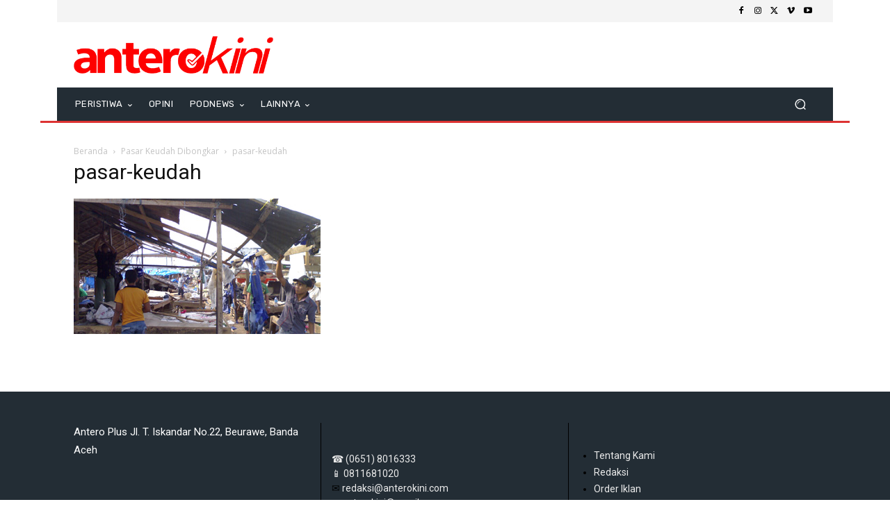

--- FILE ---
content_type: text/html; charset=UTF-8
request_url: https://anterokini.com/wp-admin/admin-ajax.php?td_theme_name=Newspaper&v=12.7.1
body_size: -403
content:
{"448":13}